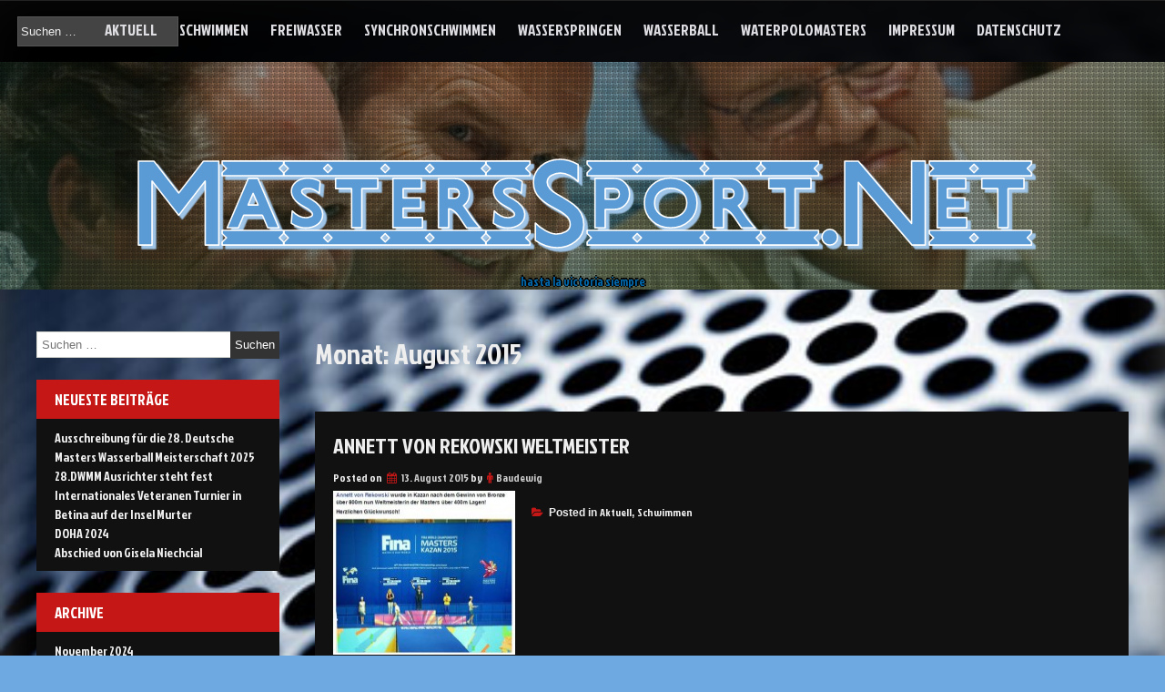

--- FILE ---
content_type: text/html; charset=UTF-8
request_url: http://www.masterssport.net/2015/08/
body_size: 45806
content:
<!DOCTYPE html>
<!--[if IE 7]>
<html class="ie ie7" lang="de">
<![endif]-->
<!--[if IE 8]>
<html class="ie ie8" lang="de">
<![endif]-->
<!--[if !(IE 7) & !(IE 8)]><!-->
<html lang="de">
<!--<![endif]-->
<head>
	<meta charset="UTF-8" />
	<meta name="viewport" content="width=device-width" />
	<link rel="profile" href="http://gmpg.org/xfn/11" />
		<title>August 2015 &#8211; MASTERS SPORT</title>
<meta name='robots' content='max-image-preview:large' />
	<style>img:is([sizes="auto" i], [sizes^="auto," i]) { contain-intrinsic-size: 3000px 1500px }</style>
	<script type="text/javascript" id="wpp-js" src="http://www.masterssport.net/wp-content/plugins/wordpress-popular-posts/assets/js/wpp.min.js?ver=7.1.0" data-sampling="0" data-sampling-rate="100" data-api-url="http://www.masterssport.net/wp-json/wordpress-popular-posts" data-post-id="0" data-token="37f486d0f2" data-lang="0" data-debug="0"></script>
<link rel='dns-prefetch' href='//fonts.googleapis.com' />
<link rel="alternate" type="application/rss+xml" title="MASTERS SPORT &raquo; Feed" href="http://www.masterssport.net/feed/" />
<link rel="alternate" type="application/rss+xml" title="MASTERS SPORT &raquo; Kommentar-Feed" href="http://www.masterssport.net/comments/feed/" />
<script type="text/javascript">
/* <![CDATA[ */
window._wpemojiSettings = {"baseUrl":"https:\/\/s.w.org\/images\/core\/emoji\/15.0.3\/72x72\/","ext":".png","svgUrl":"https:\/\/s.w.org\/images\/core\/emoji\/15.0.3\/svg\/","svgExt":".svg","source":{"concatemoji":"http:\/\/www.masterssport.net\/wp-includes\/js\/wp-emoji-release.min.js?ver=6.7.1"}};
/*! This file is auto-generated */
!function(i,n){var o,s,e;function c(e){try{var t={supportTests:e,timestamp:(new Date).valueOf()};sessionStorage.setItem(o,JSON.stringify(t))}catch(e){}}function p(e,t,n){e.clearRect(0,0,e.canvas.width,e.canvas.height),e.fillText(t,0,0);var t=new Uint32Array(e.getImageData(0,0,e.canvas.width,e.canvas.height).data),r=(e.clearRect(0,0,e.canvas.width,e.canvas.height),e.fillText(n,0,0),new Uint32Array(e.getImageData(0,0,e.canvas.width,e.canvas.height).data));return t.every(function(e,t){return e===r[t]})}function u(e,t,n){switch(t){case"flag":return n(e,"\ud83c\udff3\ufe0f\u200d\u26a7\ufe0f","\ud83c\udff3\ufe0f\u200b\u26a7\ufe0f")?!1:!n(e,"\ud83c\uddfa\ud83c\uddf3","\ud83c\uddfa\u200b\ud83c\uddf3")&&!n(e,"\ud83c\udff4\udb40\udc67\udb40\udc62\udb40\udc65\udb40\udc6e\udb40\udc67\udb40\udc7f","\ud83c\udff4\u200b\udb40\udc67\u200b\udb40\udc62\u200b\udb40\udc65\u200b\udb40\udc6e\u200b\udb40\udc67\u200b\udb40\udc7f");case"emoji":return!n(e,"\ud83d\udc26\u200d\u2b1b","\ud83d\udc26\u200b\u2b1b")}return!1}function f(e,t,n){var r="undefined"!=typeof WorkerGlobalScope&&self instanceof WorkerGlobalScope?new OffscreenCanvas(300,150):i.createElement("canvas"),a=r.getContext("2d",{willReadFrequently:!0}),o=(a.textBaseline="top",a.font="600 32px Arial",{});return e.forEach(function(e){o[e]=t(a,e,n)}),o}function t(e){var t=i.createElement("script");t.src=e,t.defer=!0,i.head.appendChild(t)}"undefined"!=typeof Promise&&(o="wpEmojiSettingsSupports",s=["flag","emoji"],n.supports={everything:!0,everythingExceptFlag:!0},e=new Promise(function(e){i.addEventListener("DOMContentLoaded",e,{once:!0})}),new Promise(function(t){var n=function(){try{var e=JSON.parse(sessionStorage.getItem(o));if("object"==typeof e&&"number"==typeof e.timestamp&&(new Date).valueOf()<e.timestamp+604800&&"object"==typeof e.supportTests)return e.supportTests}catch(e){}return null}();if(!n){if("undefined"!=typeof Worker&&"undefined"!=typeof OffscreenCanvas&&"undefined"!=typeof URL&&URL.createObjectURL&&"undefined"!=typeof Blob)try{var e="postMessage("+f.toString()+"("+[JSON.stringify(s),u.toString(),p.toString()].join(",")+"));",r=new Blob([e],{type:"text/javascript"}),a=new Worker(URL.createObjectURL(r),{name:"wpTestEmojiSupports"});return void(a.onmessage=function(e){c(n=e.data),a.terminate(),t(n)})}catch(e){}c(n=f(s,u,p))}t(n)}).then(function(e){for(var t in e)n.supports[t]=e[t],n.supports.everything=n.supports.everything&&n.supports[t],"flag"!==t&&(n.supports.everythingExceptFlag=n.supports.everythingExceptFlag&&n.supports[t]);n.supports.everythingExceptFlag=n.supports.everythingExceptFlag&&!n.supports.flag,n.DOMReady=!1,n.readyCallback=function(){n.DOMReady=!0}}).then(function(){return e}).then(function(){var e;n.supports.everything||(n.readyCallback(),(e=n.source||{}).concatemoji?t(e.concatemoji):e.wpemoji&&e.twemoji&&(t(e.twemoji),t(e.wpemoji)))}))}((window,document),window._wpemojiSettings);
/* ]]> */
</script>
<style id='wp-emoji-styles-inline-css' type='text/css'>

	img.wp-smiley, img.emoji {
		display: inline !important;
		border: none !important;
		box-shadow: none !important;
		height: 1em !important;
		width: 1em !important;
		margin: 0 0.07em !important;
		vertical-align: -0.1em !important;
		background: none !important;
		padding: 0 !important;
	}
</style>
<link rel='stylesheet' id='wp-block-library-css' href='http://www.masterssport.net/wp-includes/css/dist/block-library/style.min.css?ver=6.7.1' type='text/css' media='all' />
<style id='classic-theme-styles-inline-css' type='text/css'>
/*! This file is auto-generated */
.wp-block-button__link{color:#fff;background-color:#32373c;border-radius:9999px;box-shadow:none;text-decoration:none;padding:calc(.667em + 2px) calc(1.333em + 2px);font-size:1.125em}.wp-block-file__button{background:#32373c;color:#fff;text-decoration:none}
</style>
<style id='global-styles-inline-css' type='text/css'>
:root{--wp--preset--aspect-ratio--square: 1;--wp--preset--aspect-ratio--4-3: 4/3;--wp--preset--aspect-ratio--3-4: 3/4;--wp--preset--aspect-ratio--3-2: 3/2;--wp--preset--aspect-ratio--2-3: 2/3;--wp--preset--aspect-ratio--16-9: 16/9;--wp--preset--aspect-ratio--9-16: 9/16;--wp--preset--color--black: #000000;--wp--preset--color--cyan-bluish-gray: #abb8c3;--wp--preset--color--white: #ffffff;--wp--preset--color--pale-pink: #f78da7;--wp--preset--color--vivid-red: #cf2e2e;--wp--preset--color--luminous-vivid-orange: #ff6900;--wp--preset--color--luminous-vivid-amber: #fcb900;--wp--preset--color--light-green-cyan: #7bdcb5;--wp--preset--color--vivid-green-cyan: #00d084;--wp--preset--color--pale-cyan-blue: #8ed1fc;--wp--preset--color--vivid-cyan-blue: #0693e3;--wp--preset--color--vivid-purple: #9b51e0;--wp--preset--gradient--vivid-cyan-blue-to-vivid-purple: linear-gradient(135deg,rgba(6,147,227,1) 0%,rgb(155,81,224) 100%);--wp--preset--gradient--light-green-cyan-to-vivid-green-cyan: linear-gradient(135deg,rgb(122,220,180) 0%,rgb(0,208,130) 100%);--wp--preset--gradient--luminous-vivid-amber-to-luminous-vivid-orange: linear-gradient(135deg,rgba(252,185,0,1) 0%,rgba(255,105,0,1) 100%);--wp--preset--gradient--luminous-vivid-orange-to-vivid-red: linear-gradient(135deg,rgba(255,105,0,1) 0%,rgb(207,46,46) 100%);--wp--preset--gradient--very-light-gray-to-cyan-bluish-gray: linear-gradient(135deg,rgb(238,238,238) 0%,rgb(169,184,195) 100%);--wp--preset--gradient--cool-to-warm-spectrum: linear-gradient(135deg,rgb(74,234,220) 0%,rgb(151,120,209) 20%,rgb(207,42,186) 40%,rgb(238,44,130) 60%,rgb(251,105,98) 80%,rgb(254,248,76) 100%);--wp--preset--gradient--blush-light-purple: linear-gradient(135deg,rgb(255,206,236) 0%,rgb(152,150,240) 100%);--wp--preset--gradient--blush-bordeaux: linear-gradient(135deg,rgb(254,205,165) 0%,rgb(254,45,45) 50%,rgb(107,0,62) 100%);--wp--preset--gradient--luminous-dusk: linear-gradient(135deg,rgb(255,203,112) 0%,rgb(199,81,192) 50%,rgb(65,88,208) 100%);--wp--preset--gradient--pale-ocean: linear-gradient(135deg,rgb(255,245,203) 0%,rgb(182,227,212) 50%,rgb(51,167,181) 100%);--wp--preset--gradient--electric-grass: linear-gradient(135deg,rgb(202,248,128) 0%,rgb(113,206,126) 100%);--wp--preset--gradient--midnight: linear-gradient(135deg,rgb(2,3,129) 0%,rgb(40,116,252) 100%);--wp--preset--font-size--small: 13px;--wp--preset--font-size--medium: 20px;--wp--preset--font-size--large: 36px;--wp--preset--font-size--x-large: 42px;--wp--preset--spacing--20: 0.44rem;--wp--preset--spacing--30: 0.67rem;--wp--preset--spacing--40: 1rem;--wp--preset--spacing--50: 1.5rem;--wp--preset--spacing--60: 2.25rem;--wp--preset--spacing--70: 3.38rem;--wp--preset--spacing--80: 5.06rem;--wp--preset--shadow--natural: 6px 6px 9px rgba(0, 0, 0, 0.2);--wp--preset--shadow--deep: 12px 12px 50px rgba(0, 0, 0, 0.4);--wp--preset--shadow--sharp: 6px 6px 0px rgba(0, 0, 0, 0.2);--wp--preset--shadow--outlined: 6px 6px 0px -3px rgba(255, 255, 255, 1), 6px 6px rgba(0, 0, 0, 1);--wp--preset--shadow--crisp: 6px 6px 0px rgba(0, 0, 0, 1);}:where(.is-layout-flex){gap: 0.5em;}:where(.is-layout-grid){gap: 0.5em;}body .is-layout-flex{display: flex;}.is-layout-flex{flex-wrap: wrap;align-items: center;}.is-layout-flex > :is(*, div){margin: 0;}body .is-layout-grid{display: grid;}.is-layout-grid > :is(*, div){margin: 0;}:where(.wp-block-columns.is-layout-flex){gap: 2em;}:where(.wp-block-columns.is-layout-grid){gap: 2em;}:where(.wp-block-post-template.is-layout-flex){gap: 1.25em;}:where(.wp-block-post-template.is-layout-grid){gap: 1.25em;}.has-black-color{color: var(--wp--preset--color--black) !important;}.has-cyan-bluish-gray-color{color: var(--wp--preset--color--cyan-bluish-gray) !important;}.has-white-color{color: var(--wp--preset--color--white) !important;}.has-pale-pink-color{color: var(--wp--preset--color--pale-pink) !important;}.has-vivid-red-color{color: var(--wp--preset--color--vivid-red) !important;}.has-luminous-vivid-orange-color{color: var(--wp--preset--color--luminous-vivid-orange) !important;}.has-luminous-vivid-amber-color{color: var(--wp--preset--color--luminous-vivid-amber) !important;}.has-light-green-cyan-color{color: var(--wp--preset--color--light-green-cyan) !important;}.has-vivid-green-cyan-color{color: var(--wp--preset--color--vivid-green-cyan) !important;}.has-pale-cyan-blue-color{color: var(--wp--preset--color--pale-cyan-blue) !important;}.has-vivid-cyan-blue-color{color: var(--wp--preset--color--vivid-cyan-blue) !important;}.has-vivid-purple-color{color: var(--wp--preset--color--vivid-purple) !important;}.has-black-background-color{background-color: var(--wp--preset--color--black) !important;}.has-cyan-bluish-gray-background-color{background-color: var(--wp--preset--color--cyan-bluish-gray) !important;}.has-white-background-color{background-color: var(--wp--preset--color--white) !important;}.has-pale-pink-background-color{background-color: var(--wp--preset--color--pale-pink) !important;}.has-vivid-red-background-color{background-color: var(--wp--preset--color--vivid-red) !important;}.has-luminous-vivid-orange-background-color{background-color: var(--wp--preset--color--luminous-vivid-orange) !important;}.has-luminous-vivid-amber-background-color{background-color: var(--wp--preset--color--luminous-vivid-amber) !important;}.has-light-green-cyan-background-color{background-color: var(--wp--preset--color--light-green-cyan) !important;}.has-vivid-green-cyan-background-color{background-color: var(--wp--preset--color--vivid-green-cyan) !important;}.has-pale-cyan-blue-background-color{background-color: var(--wp--preset--color--pale-cyan-blue) !important;}.has-vivid-cyan-blue-background-color{background-color: var(--wp--preset--color--vivid-cyan-blue) !important;}.has-vivid-purple-background-color{background-color: var(--wp--preset--color--vivid-purple) !important;}.has-black-border-color{border-color: var(--wp--preset--color--black) !important;}.has-cyan-bluish-gray-border-color{border-color: var(--wp--preset--color--cyan-bluish-gray) !important;}.has-white-border-color{border-color: var(--wp--preset--color--white) !important;}.has-pale-pink-border-color{border-color: var(--wp--preset--color--pale-pink) !important;}.has-vivid-red-border-color{border-color: var(--wp--preset--color--vivid-red) !important;}.has-luminous-vivid-orange-border-color{border-color: var(--wp--preset--color--luminous-vivid-orange) !important;}.has-luminous-vivid-amber-border-color{border-color: var(--wp--preset--color--luminous-vivid-amber) !important;}.has-light-green-cyan-border-color{border-color: var(--wp--preset--color--light-green-cyan) !important;}.has-vivid-green-cyan-border-color{border-color: var(--wp--preset--color--vivid-green-cyan) !important;}.has-pale-cyan-blue-border-color{border-color: var(--wp--preset--color--pale-cyan-blue) !important;}.has-vivid-cyan-blue-border-color{border-color: var(--wp--preset--color--vivid-cyan-blue) !important;}.has-vivid-purple-border-color{border-color: var(--wp--preset--color--vivid-purple) !important;}.has-vivid-cyan-blue-to-vivid-purple-gradient-background{background: var(--wp--preset--gradient--vivid-cyan-blue-to-vivid-purple) !important;}.has-light-green-cyan-to-vivid-green-cyan-gradient-background{background: var(--wp--preset--gradient--light-green-cyan-to-vivid-green-cyan) !important;}.has-luminous-vivid-amber-to-luminous-vivid-orange-gradient-background{background: var(--wp--preset--gradient--luminous-vivid-amber-to-luminous-vivid-orange) !important;}.has-luminous-vivid-orange-to-vivid-red-gradient-background{background: var(--wp--preset--gradient--luminous-vivid-orange-to-vivid-red) !important;}.has-very-light-gray-to-cyan-bluish-gray-gradient-background{background: var(--wp--preset--gradient--very-light-gray-to-cyan-bluish-gray) !important;}.has-cool-to-warm-spectrum-gradient-background{background: var(--wp--preset--gradient--cool-to-warm-spectrum) !important;}.has-blush-light-purple-gradient-background{background: var(--wp--preset--gradient--blush-light-purple) !important;}.has-blush-bordeaux-gradient-background{background: var(--wp--preset--gradient--blush-bordeaux) !important;}.has-luminous-dusk-gradient-background{background: var(--wp--preset--gradient--luminous-dusk) !important;}.has-pale-ocean-gradient-background{background: var(--wp--preset--gradient--pale-ocean) !important;}.has-electric-grass-gradient-background{background: var(--wp--preset--gradient--electric-grass) !important;}.has-midnight-gradient-background{background: var(--wp--preset--gradient--midnight) !important;}.has-small-font-size{font-size: var(--wp--preset--font-size--small) !important;}.has-medium-font-size{font-size: var(--wp--preset--font-size--medium) !important;}.has-large-font-size{font-size: var(--wp--preset--font-size--large) !important;}.has-x-large-font-size{font-size: var(--wp--preset--font-size--x-large) !important;}
:where(.wp-block-post-template.is-layout-flex){gap: 1.25em;}:where(.wp-block-post-template.is-layout-grid){gap: 1.25em;}
:where(.wp-block-columns.is-layout-flex){gap: 2em;}:where(.wp-block-columns.is-layout-grid){gap: 2em;}
:root :where(.wp-block-pullquote){font-size: 1.5em;line-height: 1.6;}
</style>
<link rel='stylesheet' id='SFSImainCss-css' href='http://www.masterssport.net/wp-content/plugins/ultimate-social-media-icons/css/sfsi-style.css?ver=2.9.4' type='text/css' media='all' />
<link rel='stylesheet' id='wordpress-popular-posts-css-css' href='http://www.masterssport.net/wp-content/plugins/wordpress-popular-posts/assets/css/wpp.css?ver=7.1.0' type='text/css' media='all' />
<link rel='stylesheet' id='auto-store-style-css' href='http://www.masterssport.net/wp-content/themes/seos-football/style.css?ver=6.7.1' type='text/css' media='all' />
<link rel='stylesheet' id='animate-css' href='http://www.masterssport.net/wp-content/themes/seos-football/framework/css/animate.css?ver=6.7.1' type='text/css' media='all' />
<link rel='stylesheet' id='animate-image-css' href='http://www.masterssport.net/wp-content/themes/seos-football/css/style.css?ver=6.7.1' type='text/css' media='all' />
<link rel='stylesheet' id='font-awesome-css' href='http://www.masterssport.net/wp-content/themes/seos-football/css/font-awesome.css?ver=4.5.0' type='text/css' media='all' />
<link rel='stylesheet' id='genericons-css' href='http://www.masterssport.net/wp-content/themes/seos-football/framework/genericons/genericons.css?ver=3.4.1' type='text/css' media='all' />
<link rel='stylesheet' id='auto-store-woocommerce-css' href='http://www.masterssport.net/wp-content/themes/seos-football/inc/woocommerce/woo-css.css?ver=6.7.1' type='text/css' media='all' />
<link rel='stylesheet' id='auto-store-font-css' href='//fonts.googleapis.com/css?family=Jockey+One%3A400%2C400i%2C500%2C500i%2C600%2C600i%2C700%2C700i%2C800%2C800i%2C900%2C900i&#038;ver=6.7.1' type='text/css' media='all' />
<script type="text/javascript" src="http://www.masterssport.net/wp-includes/js/jquery/jquery.min.js?ver=3.7.1" id="jquery-core-js"></script>
<script type="text/javascript" src="http://www.masterssport.net/wp-includes/js/jquery/jquery-migrate.min.js?ver=3.4.1" id="jquery-migrate-js"></script>
<script type="text/javascript" src="http://www.masterssport.net/wp-content/themes/seos-football/framework/js/jquery.aniview.js?ver=1" id="aniview-js"></script>
<script type="text/javascript" src="http://www.masterssport.net/wp-content/themes/seos-football/framework/js/back-to-top.js?ver=1" id="auto-store-back-to-top-js"></script>
<link rel="https://api.w.org/" href="http://www.masterssport.net/wp-json/" /><link rel="EditURI" type="application/rsd+xml" title="RSD" href="http://www.masterssport.net/xmlrpc.php?rsd" />
<meta name="generator" content="WordPress 6.7.1" />
<meta name="follow.[base64]" content="bwXcDHmnB84TeNxvJsUB"/><meta property="og:image" content="http://www.masterssport.net/wp-content/uploads/2015/08/annet.jpg" data-id="sfsi"><meta property="twitter:card" content="summary_large_image" data-id="sfsi"><meta property="twitter:image" content="http://www.masterssport.net/wp-content/uploads/2015/08/annet.jpg" data-id="sfsi"><meta property="og:image:type" content="image/jpeg" data-id="sfsi" /><meta property="og:image:width" content="487" data-id="sfsi" /><meta property="og:image:height" content="433" data-id="sfsi" /><meta property="og:url" content="http://www.masterssport.net/annett-von-rekowski-weltmeister/" data-id="sfsi" /><meta property="og:description" content="" data-id="sfsi" /><meta property="og:title" content="Annett von Rekowski WELTMEISTER" data-id="sfsi" />            <style id="wpp-loading-animation-styles">@-webkit-keyframes bgslide{from{background-position-x:0}to{background-position-x:-200%}}@keyframes bgslide{from{background-position-x:0}to{background-position-x:-200%}}.wpp-widget-block-placeholder,.wpp-shortcode-placeholder{margin:0 auto;width:60px;height:3px;background:#dd3737;background:linear-gradient(90deg,#dd3737 0%,#571313 10%,#dd3737 100%);background-size:200% auto;border-radius:3px;-webkit-animation:bgslide 1s infinite linear;animation:bgslide 1s infinite linear}</style>
            		<style type="text/css">
			 
			 
			 
			 
			 
			 
			 
			
			 
			
			
		</style>
		
    	<style>
								 .header-img { background-attachment: inherit; } 	</style>
	<style type="text/css">
					header .site-branding .site-title a, header .header-img .site-title a, header .header-img .site-description,
			header  .site-branding .site-description {
				color: #016aaf;
			}
			</style>
	<style type="text/css" id="custom-background-css">
body.custom-background { background-color: #6fa9e2; background-image: url("http://www.masterssport.net/wp-content/uploads/2020/10/werkstofftech_136648551_Art.jpg"); background-position: left top; background-size: cover; background-repeat: no-repeat; background-attachment: fixed; }
</style>
	<link rel="icon" href="http://www.masterssport.net/wp-content/uploads/2017/11/cropped-MS.NetQr_-32x32.png" sizes="32x32" />
<link rel="icon" href="http://www.masterssport.net/wp-content/uploads/2017/11/cropped-MS.NetQr_-192x192.png" sizes="192x192" />
<link rel="apple-touch-icon" href="http://www.masterssport.net/wp-content/uploads/2017/11/cropped-MS.NetQr_-180x180.png" />
<meta name="msapplication-TileImage" content="http://www.masterssport.net/wp-content/uploads/2017/11/cropped-MS.NetQr_-270x270.png" />

</head>
<body class="archive date custom-background wp-custom-logo sfsi_actvite_theme_glossy group-blog hfeed"><div id="page" class="site">
	<a class="skip-link screen-reader-text" href="#content">Skip to content</a>
	
	<div class="nav-center">
	
	<div class="seos-top-serach"><form role="search" method="get" class="search-form" action="http://www.masterssport.net/">
				<label>
					<span class="screen-reader-text">Suche nach:</span>
					<input type="search" class="search-field" placeholder="Suchen …" value="" name="s" />
				</label>
				<input type="submit" class="search-submit" value="Suchen" />
			</form></div>
		<nav id="site-navigation" class="main-navigation" role="navigation">
			<button class="menu-toggle" aria-controls="primary-menu" aria-expanded="false">
					
			<a href="#" id="menu-icon">	
				<span class="menu-button"> </span>
				<span class="menu-button"> </span>
				<span class="menu-button"> </span>
			</a>	

			</button>
			<div class="menu-menue-container"><ul id="primary-menu" class="menu"><li id="menu-item-347" class="menu-item menu-item-type-taxonomy menu-item-object-category menu-item-347"><a href="http://www.masterssport.net/category/aktuell/">Aktuell</a></li>
<li id="menu-item-713" class="menu-item menu-item-type-taxonomy menu-item-object-category menu-item-713"><a href="http://www.masterssport.net/category/schwimmen/">Schwimmen</a></li>
<li id="menu-item-714" class="menu-item menu-item-type-taxonomy menu-item-object-category menu-item-714"><a href="http://www.masterssport.net/category/freiwasser/">Freiwasser</a></li>
<li id="menu-item-716" class="menu-item menu-item-type-taxonomy menu-item-object-category menu-item-716"><a href="http://www.masterssport.net/category/synchronschwimmen/">Synchronschwimmen</a></li>
<li id="menu-item-715" class="menu-item menu-item-type-taxonomy menu-item-object-category menu-item-715"><a href="http://www.masterssport.net/category/wasserspringen/">Wasserspringen</a></li>
<li id="menu-item-767" class="menu-item menu-item-type-taxonomy menu-item-object-category menu-item-767"><a href="http://www.masterssport.net/category/wasserball/">Wasserball</a></li>
<li id="menu-item-30" class="menu-item menu-item-type-custom menu-item-object-custom menu-item-30"><a href="http://www.waterpolomasters.de">WATERPOLOMASTERS</a></li>
<li id="menu-item-11" class="menu-item menu-item-type-post_type menu-item-object-page menu-item-11"><a href="http://www.masterssport.net/impressum/">Impressum</a></li>
<li id="menu-item-366" class="menu-item menu-item-type-post_type menu-item-object-page menu-item-privacy-policy menu-item-366"><a rel="privacy-policy" href="http://www.masterssport.net/datenschutzerklaerung/">Datenschutz</a></li>
</ul></div>		</nav><!-- #site-navigation -->
		
	</div>				
	<header id="masthead" class="site-header" role="banner">				

	
<!---------------- Deactivate Header Image ---------------->	
		
				
<!---------------- All Pages Header Image ---------------->		
	
				
		<div class="header-img" style="background-image: url('http://www.masterssport.net/wp-content/uploads/2019/05/cropped-DSC09160.jpg');">	
		
							<div class="dotted">
			
			<div class="site-branding">
			
									
													<p class="site-title aniview" data-av-animation="bounceInDown"><p class="site-title"><a href="http://www.masterssport.net/" class="custom-logo-link" rel="home"><img width="1027" height="121" src="http://www.masterssport.net/wp-content/uploads/2017/11/cropped-MastersSport.Net-Header-blau-fb.png" class="custom-logo" alt="MASTERS SPORT" decoding="async" fetchpriority="high" srcset="http://www.masterssport.net/wp-content/uploads/2017/11/cropped-MastersSport.Net-Header-blau-fb.png 1027w, http://www.masterssport.net/wp-content/uploads/2017/11/cropped-MastersSport.Net-Header-blau-fb-150x18.png 150w, http://www.masterssport.net/wp-content/uploads/2017/11/cropped-MastersSport.Net-Header-blau-fb-300x35.png 300w, http://www.masterssport.net/wp-content/uploads/2017/11/cropped-MastersSport.Net-Header-blau-fb-768x90.png 768w, http://www.masterssport.net/wp-content/uploads/2017/11/cropped-MastersSport.Net-Header-blau-fb-1024x121.png 1024w" sizes="(max-width: 1027px) 100vw, 1027px" /></a></p></p>
													<p class="site-description aniview" data-av-animation="bounceInUp">hasta la victoria siempre</p>
												
								
			
			</div><!-- .site-branding -->
				
				
							</div>
						
		</div>
		
				
<!---------------- Home Page Header Image ---------------->
		
		 

<!---------------- Default Header Image ---------------->

				
		
	</header><!-- #masthead -->
				
	<div class="clear"></div>
	
	<div id="content" class="site-content">
<div id="content-center">

	<div id="primary" class="content-area">
	
		<main id="main" class="site-main" role="main">

		
			<header class="page-header">
				<h1 class="page-title">Monat: <span>August 2015</span></h1>			</header><!-- .page-header -->

			
<article id="post-69" >

	<header class="entry-header">
		<h2 class="entry-title"><a href="http://www.masterssport.net/annett-von-rekowski-weltmeister/" rel="bookmark">Annett von Rekowski WELTMEISTER</a></h2>		<div class="entry-meta">
			<span class="posted-on">Posted on <a href="http://www.masterssport.net/annett-von-rekowski-weltmeister/" rel="bookmark"><i class="fa fa-calendar" aria-hidden="true"></i> <time class="entry-date published" datetime="2015-08-13T11:46:26+00:00">13. August 2015</time><time class="updated" datetime="2015-08-13T11:48:12+00:00">13. August 2015</time></a></span><span class="byline"> by <span class="author vcard"><i class="fa fa-male"></i><a class="url fn n" href="http://www.masterssport.net/author/baudewig/">Baudewig</a></span></span>		</div><!-- .entry-meta -->
			</header><!-- .entry-header -->
	
					<a class="app-img-effect" href="http://www.masterssport.net/annett-von-rekowski-weltmeister/">	
			<div class="app-first">
				<div class="app-sub">
					<div class="app-basic">

						 <img width="200" height="178" src="http://www.masterssport.net/wp-content/uploads/2015/08/annet-200x178.jpg" class="attachment-post-thumbnail size-post-thumbnail wp-post-image" alt="" decoding="async" srcset="http://www.masterssport.net/wp-content/uploads/2015/08/annet-200x178.jpg 200w, http://www.masterssport.net/wp-content/uploads/2015/08/annet-300x267.jpg 300w, http://www.masterssport.net/wp-content/uploads/2015/08/annet-90x80.jpg 90w, http://www.masterssport.net/wp-content/uploads/2015/08/annet.jpg 487w" sizes="(max-width: 200px) 100vw, 200px" /> 			
						
					</div>
				</div>
			</div>
		</a>
				
		
		
	<footer class="entry-footer">
		<i class="fa fa-folder-open"></i> <span class="cat-links"> Posted in <a href="http://www.masterssport.net/category/aktuell/" rel="category tag">Aktuell</a>, <a href="http://www.masterssport.net/category/schwimmen/" rel="category tag">Schwimmen</a>  </span>	</footer><!-- .entry-footer -->
</article><!-- #post-## -->

<article id="post-63" >

	<header class="entry-header">
		<h2 class="entry-title"><a href="http://www.masterssport.net/redakteure-gesucht/" rel="bookmark">Redakteure gesucht</a></h2>		<div class="entry-meta">
			<span class="posted-on">Posted on <a href="http://www.masterssport.net/redakteure-gesucht/" rel="bookmark"><i class="fa fa-calendar" aria-hidden="true"></i> <time class="entry-date published" datetime="2015-08-06T11:31:02+00:00">6. August 2015</time><time class="updated" datetime="2020-09-19T08:03:09+00:00">19. September 2020</time></a></span><span class="byline"> by <span class="author vcard"><i class="fa fa-male"></i><a class="url fn n" href="http://www.masterssport.net/author/baudewig/">Baudewig</a></span></span>		</div><!-- .entry-meta -->
			</header><!-- .entry-header -->
	
					<a class="app-img-effect" href="http://www.masterssport.net/redakteure-gesucht/">	
			<div class="app-first">
				<div class="app-sub">
					<div class="app-basic">

						 <img width="600" height="315" src="http://www.masterssport.net/wp-content/uploads/2015/08/Federn.png" class="attachment-post-thumbnail size-post-thumbnail wp-post-image" alt="" decoding="async" srcset="http://www.masterssport.net/wp-content/uploads/2015/08/Federn.png 600w, http://www.masterssport.net/wp-content/uploads/2015/08/Federn-300x158.png 300w, http://www.masterssport.net/wp-content/uploads/2015/08/Federn-150x79.png 150w" sizes="(max-width: 600px) 100vw, 600px" /> 			
						
					</div>
				</div>
			</div>
		</a>
				
	<p>Wer hat Lust, für seine Stadt / Verein, über den Masterssport zu berichten. Die Masters Sportwelt in Deutschland würden sich sehr darüber freuen. Technisch ist das wirklich einfach, die masterssport.net ist jetzt so gestaltet das es eine Leichtigkeit ist dort Artikel zu publizieren. (und ganz schnell sind diese dann bei facebook zu veröffentlichen) Berichten könnt Ihr über &hellip; </p>
<p class="link-more"><a href="http://www.masterssport.net/redakteure-gesucht/" class="more-link">Read More<span class="screen-reader-text"> &#8222;Redakteure gesucht&#8220;</span></a></p>
	
		
	<footer class="entry-footer">
		<i class="fa fa-folder-open"></i> <span class="cat-links"> Posted in <a href="http://www.masterssport.net/category/aktuell/" rel="category tag">Aktuell</a>, <a href="http://www.masterssport.net/category/freiwasser/" rel="category tag">Freiwasser</a>, <a href="http://www.masterssport.net/category/schwimmen/" rel="category tag">Schwimmen</a>, <a href="http://www.masterssport.net/category/startseite/" rel="category tag">Startseite</a>, <a href="http://www.masterssport.net/category/synchronschwimmen/" rel="category tag">Synchronschwimmen</a>, <a href="http://www.masterssport.net/category/uncategorized/" rel="category tag">Uncategorized</a>, <a href="http://www.masterssport.net/category/wasserball/" rel="category tag">Wasserball</a>, <a href="http://www.masterssport.net/category/wasserspringen/" rel="category tag">Wasserspringen</a>  </span>	</footer><!-- .entry-footer -->
</article><!-- #post-## -->

		</main><!-- #main -->
		
	</div><!-- #primary -->
	
	
<aside id="secondary" class="widget-area" role="complementary">
	<section id="search-2" class="widget widget_search"><form role="search" method="get" class="search-form" action="http://www.masterssport.net/">
				<label>
					<span class="screen-reader-text">Suche nach:</span>
					<input type="search" class="search-field" placeholder="Suchen …" value="" name="s" />
				</label>
				<input type="submit" class="search-submit" value="Suchen" />
			</form></section>
		<section id="recent-posts-2" class="widget widget_recent_entries">
		<h2 class="widget-title">Neueste Beiträge</h2>
		<ul>
											<li>
					<a href="http://www.masterssport.net/ausschreibung-fuer-die-28-deutsche-masters-wasserball-meisterschaft-2025/">Ausschreibung für die 28. Deutsche Masters Wasserball Meisterschaft 2025</a>
									</li>
											<li>
					<a href="http://www.masterssport.net/28-dwmm-ausrichter-steht-fest/">28.DWMM Ausrichter steht fest</a>
									</li>
											<li>
					<a href="http://www.masterssport.net/internationales-veteranen-turnier-in-betina-auf-der-insel-murter/">Internationales Veteranen Turnier in Betina auf der Insel Murter</a>
									</li>
											<li>
					<a href="http://www.masterssport.net/doha-2024/">DOHA 2024</a>
									</li>
											<li>
					<a href="http://www.masterssport.net/abschied-von-gisela-niechcial/">Abschied von Gisela Niechcial</a>
									</li>
					</ul>

		</section><section id="archives-2" class="widget widget_archive"><h2 class="widget-title">Archive</h2>
			<ul>
					<li><a href='http://www.masterssport.net/2024/11/'>November 2024</a></li>
	<li><a href='http://www.masterssport.net/2024/07/'>Juli 2024</a></li>
	<li><a href='http://www.masterssport.net/2023/10/'>Oktober 2023</a></li>
	<li><a href='http://www.masterssport.net/2023/07/'>Juli 2023</a></li>
	<li><a href='http://www.masterssport.net/2022/12/'>Dezember 2022</a></li>
	<li><a href='http://www.masterssport.net/2022/10/'>Oktober 2022</a></li>
	<li><a href='http://www.masterssport.net/2022/06/'>Juni 2022</a></li>
	<li><a href='http://www.masterssport.net/2022/05/'>Mai 2022</a></li>
	<li><a href='http://www.masterssport.net/2022/01/'>Januar 2022</a></li>
	<li><a href='http://www.masterssport.net/2021/11/'>November 2021</a></li>
	<li><a href='http://www.masterssport.net/2021/05/'>Mai 2021</a></li>
	<li><a href='http://www.masterssport.net/2021/04/'>April 2021</a></li>
	<li><a href='http://www.masterssport.net/2021/03/'>März 2021</a></li>
	<li><a href='http://www.masterssport.net/2021/01/'>Januar 2021</a></li>
	<li><a href='http://www.masterssport.net/2020/12/'>Dezember 2020</a></li>
	<li><a href='http://www.masterssport.net/2020/11/'>November 2020</a></li>
	<li><a href='http://www.masterssport.net/2020/10/'>Oktober 2020</a></li>
	<li><a href='http://www.masterssport.net/2020/09/'>September 2020</a></li>
	<li><a href='http://www.masterssport.net/2020/08/'>August 2020</a></li>
	<li><a href='http://www.masterssport.net/2020/07/'>Juli 2020</a></li>
	<li><a href='http://www.masterssport.net/2020/06/'>Juni 2020</a></li>
	<li><a href='http://www.masterssport.net/2020/05/'>Mai 2020</a></li>
	<li><a href='http://www.masterssport.net/2020/04/'>April 2020</a></li>
	<li><a href='http://www.masterssport.net/2020/03/'>März 2020</a></li>
	<li><a href='http://www.masterssport.net/2020/02/'>Februar 2020</a></li>
	<li><a href='http://www.masterssport.net/2020/01/'>Januar 2020</a></li>
	<li><a href='http://www.masterssport.net/2019/12/'>Dezember 2019</a></li>
	<li><a href='http://www.masterssport.net/2019/11/'>November 2019</a></li>
	<li><a href='http://www.masterssport.net/2019/10/'>Oktober 2019</a></li>
	<li><a href='http://www.masterssport.net/2019/09/'>September 2019</a></li>
	<li><a href='http://www.masterssport.net/2019/08/'>August 2019</a></li>
	<li><a href='http://www.masterssport.net/2019/07/'>Juli 2019</a></li>
	<li><a href='http://www.masterssport.net/2019/05/'>Mai 2019</a></li>
	<li><a href='http://www.masterssport.net/2019/01/'>Januar 2019</a></li>
	<li><a href='http://www.masterssport.net/2018/12/'>Dezember 2018</a></li>
	<li><a href='http://www.masterssport.net/2018/10/'>Oktober 2018</a></li>
	<li><a href='http://www.masterssport.net/2018/06/'>Juni 2018</a></li>
	<li><a href='http://www.masterssport.net/2018/03/'>März 2018</a></li>
	<li><a href='http://www.masterssport.net/2018/02/'>Februar 2018</a></li>
	<li><a href='http://www.masterssport.net/2017/12/'>Dezember 2017</a></li>
	<li><a href='http://www.masterssport.net/2017/11/'>November 2017</a></li>
	<li><a href='http://www.masterssport.net/2015/08/' aria-current="page">August 2015</a></li>
	<li><a href='http://www.masterssport.net/2015/04/'>April 2015</a></li>
	<li><a href='http://www.masterssport.net/2015/03/'>März 2015</a></li>
			</ul>

			</section></aside><!-- #secondary -->

	</div>



	</div><!-- #content -->
	
		
	<footer role="contentinfo">
			<div class="footer-center sw-clear">
			
								
								
								
								
			</div>	
		<div id="colophon"  class="site-info">
			<p>
					All rights reserved  &copy; MASTERS SPORT								
					<a title="Seos Themes" href="https://seosthemes.com/" target="_blank">Theme by Seos Themes</a>
			</p>	
		</div><!-- .site-info -->
		
	</footer><!-- #colophon -->
	<a id="totop" href="#"><div><img src="http://www.masterssport.net/wp-content/themes/seos-football/framework/images/top.png" /></div></a>	
</div><!-- #page -->


	
                <!--facebook like and share js -->
                <div id="fb-root"></div>
                <script>
                    (function(d, s, id) {
                        var js, fjs = d.getElementsByTagName(s)[0];
                        if (d.getElementById(id)) return;
                        js = d.createElement(s);
                        js.id = id;
                        js.src = "https://connect.facebook.net/en_US/sdk.js#xfbml=1&version=v3.2";
                        fjs.parentNode.insertBefore(js, fjs);
                    }(document, 'script', 'facebook-jssdk'));
                </script>
                <script>
window.addEventListener('sfsi_functions_loaded', function() {
    if (typeof sfsi_responsive_toggle == 'function') {
        sfsi_responsive_toggle(0);
        // console.log('sfsi_responsive_toggle');

    }
})
</script>
<script>
window.addEventListener('sfsi_functions_loaded', function() {
    if (typeof sfsi_plugin_version == 'function') {
        sfsi_plugin_version(2.77);
    }
});

function sfsi_processfurther(ref) {
    var feed_id = '[base64]';
    var feedtype = 8;
    var email = jQuery(ref).find('input[name="email"]').val();
    var filter = /^(([^<>()[\]\\.,;:\s@\"]+(\.[^<>()[\]\\.,;:\s@\"]+)*)|(\".+\"))@((\[[0-9]{1,3}\.[0-9]{1,3}\.[0-9]{1,3}\.[0-9]{1,3}\])|(([a-zA-Z\-0-9]+\.)+[a-zA-Z]{2,}))$/;
    if ((email != "Enter your email") && (filter.test(email))) {
        if (feedtype == "8") {
            var url = "https://api.follow.it/subscription-form/" + feed_id + "/" + feedtype;
            window.open(url, "popupwindow", "scrollbars=yes,width=1080,height=760");
            return true;
        }
    } else {
        alert("Please enter email address");
        jQuery(ref).find('input[name="email"]').focus();
        return false;
    }
}
</script>
<style type="text/css" aria-selected="true">
.sfsi_subscribe_Popinner {
    width: 100% !important;

    height: auto !important;

    
    padding: 18px 0px !important;

    background-color: #ffffff !important;
}

.sfsi_subscribe_Popinner form {
    margin: 0 20px !important;
}

.sfsi_subscribe_Popinner h5 {
    font-family: Helvetica,Arial,sans-serif !important;

    font-weight: bold !important;
                color: #000000 !important;    
        font-size: 16px !important;    
        text-align: center !important;        margin: 0 0 10px !important;
    padding: 0 !important;
}

.sfsi_subscription_form_field {
    margin: 5px 0 !important;
    width: 100% !important;
    display: inline-flex;
    display: -webkit-inline-flex;
}

.sfsi_subscription_form_field input {
    width: 100% !important;
    padding: 10px 0px !important;
}

.sfsi_subscribe_Popinner input[type=email] {
        font-family: Helvetica,Arial,sans-serif !important;    
    font-style: normal !important;
        
        font-size: 14px !important;    
        text-align: center !important;    }

.sfsi_subscribe_Popinner input[type=email]::-webkit-input-placeholder {

        font-family: Helvetica,Arial,sans-serif !important;    
    font-style: normal !important;
           
        font-size: 14px !important;    
        text-align: center !important;    }

.sfsi_subscribe_Popinner input[type=email]:-moz-placeholder {
    /* Firefox 18- */
        font-family: Helvetica,Arial,sans-serif !important;    
    font-style: normal !important;
        
        font-size: 14px !important;    
        text-align: center !important;    
}

.sfsi_subscribe_Popinner input[type=email]::-moz-placeholder {
    /* Firefox 19+ */
        font-family: Helvetica,Arial,sans-serif !important;    
        font-style: normal !important;
        
            font-size: 14px !important;                text-align: center !important;    }

.sfsi_subscribe_Popinner input[type=email]:-ms-input-placeholder {

    font-family: Helvetica,Arial,sans-serif !important;
    font-style: normal !important;
        
            font-size: 14px !important ;
            text-align: center !important;    }

.sfsi_subscribe_Popinner input[type=submit] {

        font-family: Helvetica,Arial,sans-serif !important;    
    font-weight: bold !important;
            color: #000000 !important;    
        font-size: 16px !important;    
        text-align: center !important;    
        background-color: #dedede !important;    }

.sfsi_shortcode_container {
        float: left;
    }

    .sfsi_shortcode_container .norm_row .sfsi_wDiv {
        position: relative !important;
    }

    .sfsi_shortcode_container .sfsi_holders {
        display: none;
    }

    </style>

<script type="text/javascript" src="http://www.masterssport.net/wp-includes/js/jquery/ui/core.min.js?ver=1.13.3" id="jquery-ui-core-js"></script>
<script type="text/javascript" src="http://www.masterssport.net/wp-content/plugins/ultimate-social-media-icons/js/shuffle/modernizr.custom.min.js?ver=6.7.1" id="SFSIjqueryModernizr-js"></script>
<script type="text/javascript" src="http://www.masterssport.net/wp-content/plugins/ultimate-social-media-icons/js/shuffle/jquery.shuffle.min.js?ver=6.7.1" id="SFSIjqueryShuffle-js"></script>
<script type="text/javascript" src="http://www.masterssport.net/wp-content/plugins/ultimate-social-media-icons/js/shuffle/random-shuffle-min.js?ver=6.7.1" id="SFSIjqueryrandom-shuffle-js"></script>
<script type="text/javascript" id="SFSICustomJs-js-extra">
/* <![CDATA[ */
var sfsi_icon_ajax_object = {"nonce":"a2bcd37daf","ajax_url":"http:\/\/www.masterssport.net\/wp-admin\/admin-ajax.php","plugin_url":"http:\/\/www.masterssport.net\/wp-content\/plugins\/ultimate-social-media-icons\/"};
/* ]]> */
</script>
<script type="text/javascript" src="http://www.masterssport.net/wp-content/plugins/ultimate-social-media-icons/js/custom.js?ver=2.9.4" id="SFSICustomJs-js"></script>
<script type="text/javascript" src="http://www.masterssport.net/wp-content/themes/seos-football/framework/js/navigation.js?ver=20120206" id="auto-store-navigation-js"></script>
<script type="text/javascript" src="http://www.masterssport.net/wp-content/themes/seos-football/framework/js/skip-link-focus-fix.js?ver=20130115" id="auto-store-skip-link-focus-fix-js"></script>
        <script type="text/javascript">
            function AI_responsive_widget() {
                jQuery('object.StefanoAI-youtube-responsive').each(function () {
                    jQuery(this).parent('.fluid-width-video-wrapper').removeClass('fluid-width-video-wrapper').removeAttr('style').css('width', '100%').css('display', 'block');
                    jQuery(this).children('.fluid-width-video-wrapper').removeClass('fluid-width-video-wrapper').removeAttr('style').css('width', '100%').css('display', 'block');
                    var width = jQuery(this).parent().innerWidth();
                    var maxwidth = jQuery(this).css('max-width').replace(/px/, '');
                    var pl = parseInt(jQuery(this).parent().css('padding-left').replace(/px/, ''));
                    var pr = parseInt(jQuery(this).parent().css('padding-right').replace(/px/, ''));
                    width = width - pl - pr;
                    if (maxwidth < width) {
                        width = maxwidth;
                    }
                    var ratio = jQuery(this).attr('data-ratio');
                    if (typeof ratio == 'undefined') {
                        ratio = 16 / 9;
                    }
                    jQuery(this).css('width', width + "px");
                    jQuery(this).css('height', width / ratio + "px");
                    jQuery(this).find('iframe').css('width', width + "px");
                    jQuery(this).find('iframe').css('height', width / ratio + "px");
                });
            }
            if (typeof jQuery !== 'undefined') {
                jQuery(document).ready(function () {
                    setTimeout(function () {
                        jQuery("div[data-iframe='StefanoAI-youtube-widget-responsive']").each(function () {
                            var iframe = jQuery("<iframe></iframe>");
                            jQuery.each(this.attributes, function () {
                                if (this.name == 'data-iframe' || this.name == 'data-')
                                    return;
                                iframe.attr(this.name.replace(/^data-/, ''), this.value);
                            });
                            jQuery(iframe).insertAfter(jQuery(this));
                            jQuery(this).remove();
                        });
                                        AI_responsive_widget();
                    }, 50);
                });
                jQuery(window).resize(function () {
                    AI_responsive_widget();
                });
            }
                </script>
        
</body>
</html>
